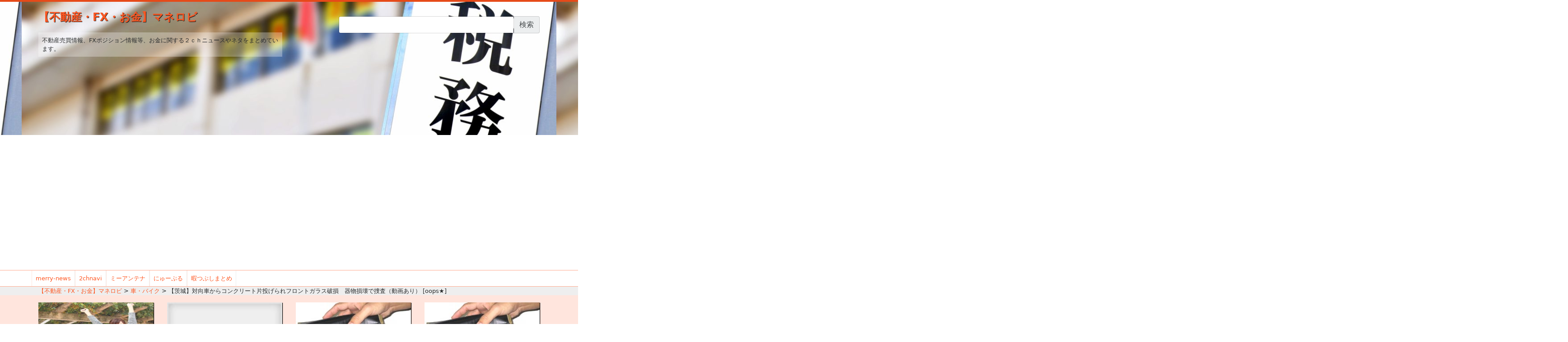

--- FILE ---
content_type: text/html; charset=utf-8
request_url: https://accounts.google.com/o/oauth2/postmessageRelay?parent=https%3A%2F%2Fmoney.omorovie.com&jsh=m%3B%2F_%2Fscs%2Fabc-static%2F_%2Fjs%2Fk%3Dgapi.lb.en.OE6tiwO4KJo.O%2Fd%3D1%2Frs%3DAHpOoo_Itz6IAL6GO-n8kgAepm47TBsg1Q%2Fm%3D__features__
body_size: 162
content:
<!DOCTYPE html><html><head><title></title><meta http-equiv="content-type" content="text/html; charset=utf-8"><meta http-equiv="X-UA-Compatible" content="IE=edge"><meta name="viewport" content="width=device-width, initial-scale=1, minimum-scale=1, maximum-scale=1, user-scalable=0"><script src='https://ssl.gstatic.com/accounts/o/2580342461-postmessagerelay.js' nonce="XZNsEvDBbPRhbs20HbCHXg"></script></head><body><script type="text/javascript" src="https://apis.google.com/js/rpc:shindig_random.js?onload=init" nonce="XZNsEvDBbPRhbs20HbCHXg"></script></body></html>

--- FILE ---
content_type: text/html; charset=utf-8
request_url: https://www.google.com/recaptcha/api2/aframe
body_size: 268
content:
<!DOCTYPE HTML><html><head><meta http-equiv="content-type" content="text/html; charset=UTF-8"></head><body><script nonce="RoOdeX00UJoFtbqSeZ4zFA">/** Anti-fraud and anti-abuse applications only. See google.com/recaptcha */ try{var clients={'sodar':'https://pagead2.googlesyndication.com/pagead/sodar?'};window.addEventListener("message",function(a){try{if(a.source===window.parent){var b=JSON.parse(a.data);var c=clients[b['id']];if(c){var d=document.createElement('img');d.src=c+b['params']+'&rc='+(localStorage.getItem("rc::a")?sessionStorage.getItem("rc::b"):"");window.document.body.appendChild(d);sessionStorage.setItem("rc::e",parseInt(sessionStorage.getItem("rc::e")||0)+1);localStorage.setItem("rc::h",'1768196675964');}}}catch(b){}});window.parent.postMessage("_grecaptcha_ready", "*");}catch(b){}</script></body></html>

--- FILE ---
content_type: application/javascript
request_url: https://money.omorovie.com/wp-content/plugins/wordpress-popular-posts/public/js/wpp-4.2.0.min.js?ver=4.2.2
body_size: 197
content:
var WordPressPopularPosts=function(){var d=function(){},f=function(b,e,a,d){var c=window.XMLHttpRequest?new XMLHttpRequest:new ActiveXObject("Microsoft.XMLHTTP");b=-1!=["GET","POST"].indexOf(b)?b:"GET";c.open(b,e+("GET"==b?"?"+a:""),!0);"POST"==b&&c.setRequestHeader("Content-type","application/x-www-form-urlencoded");c.setRequestHeader("X-Requested-With","XMLHttpRequest");c.onreadystatechange=function(){4===c.readyState&&200===c.status&&"function"===typeof d&&d.call(void 0,c.response)};c.send("POST"==
b?a:null)};return{get:function(b,e,a){a="function"===typeof a?a:d;f("GET",b,e,a)},post:function(b,e,a){a="function"===typeof a?a:d;f("POST",b,e,a)},ajax:f}}();
if("undefined"!==typeof wpp_params && wpp_params.ID > 0){var do_request=!0;if("1"==wpp_params.sampling_active){var num=Math.floor(Math.random()*wpp_params.sampling_rate)+1;do_request=1===num}do_request&&WordPressPopularPosts.post(wpp_params.ajax_url,"_wpnonce="+wpp_params.token+"&wpp_id="+wpp_params.ID+"&sampling="+wpp_params.sampling_active+"&sampling_rate="+wpp_params.sampling_rate,function(d){wpp_params.debug&&window.console&&window.console.log&&window.console.log(d)})};

--- FILE ---
content_type: application/javascript
request_url: https://money.omorovie.com/wp-content/themes/wordpress_roots_theme/dist/scripts/main.js
body_size: 18195
content:
if(function(t,e){"function"==typeof define&&define.amd?define(e):"object"==typeof exports?module.exports=e(require,exports,module):t.Tether=e()}(this,function(t,e,i){"use strict";function n(t,e){if(!(t instanceof e))throw new TypeError("Cannot call a class as a function")}function o(t){var e=t.getBoundingClientRect(),i={};for(var n in e)i[n]=e[n];if(t.ownerDocument!==document){var r=t.ownerDocument.defaultView.frameElement;if(r){var s=o(r);i.top+=s.top,i.bottom+=s.top,i.left+=s.left,i.right+=s.left}}return i}function r(t){var e=getComputedStyle(t)||{},i=e.position,n=[];if("fixed"===i)return[t];for(var o=t;(o=o.parentNode)&&o&&1===o.nodeType;){var r=void 0;try{r=getComputedStyle(o)}catch(t){}if(void 0===r||null===r)return n.push(o),n;var s=r,a=s.overflow,l=s.overflowX;/(auto|scroll)/.test(a+s.overflowY+l)&&("absolute"!==i||["relative","absolute","fixed"].indexOf(r.position)>=0)&&n.push(o)}return n.push(t.ownerDocument.body),t.ownerDocument!==document&&n.push(t.ownerDocument.defaultView),n}function s(){O&&document.body.removeChild(O),O=null}function a(t){var e=void 0;t===document?(e=document,t=document.documentElement):e=t.ownerDocument;var i=e.documentElement,n=o(t),r=w();return n.top-=r.top,n.left-=r.left,void 0===n.width&&(n.width=document.body.scrollWidth-n.left-n.right),void 0===n.height&&(n.height=document.body.scrollHeight-n.top-n.bottom),n.top=n.top-i.clientTop,n.left=n.left-i.clientLeft,n.right=e.body.clientWidth-n.width-n.left,n.bottom=e.body.clientHeight-n.height-n.top,n}function l(t){return t.offsetParent||document.documentElement}function h(){if(D)return D;var t=document.createElement("div");t.style.width="100%",t.style.height="200px";var e=document.createElement("div");c(e.style,{position:"absolute",top:0,left:0,pointerEvents:"none",visibility:"hidden",width:"200px",height:"150px",overflow:"hidden"}),e.appendChild(t),document.body.appendChild(e);var i=t.offsetWidth;e.style.overflow="scroll";var n=t.offsetWidth;i===n&&(n=e.clientWidth),document.body.removeChild(e);var o=i-n;return D={width:o,height:o}}function c(){var t=arguments.length<=0||void 0===arguments[0]?{}:arguments[0],e=[];return Array.prototype.push.apply(e,arguments),e.slice(1).forEach(function(e){if(e)for(var i in e)({}).hasOwnProperty.call(e,i)&&(t[i]=e[i])}),t}function f(t,e){if(void 0!==t.classList)e.split(" ").forEach(function(e){e.trim()&&t.classList.remove(e)});else{var i=new RegExp("(^| )"+e.split(" ").join("|")+"( |$)","gi"),n=p(t).replace(i," ");g(t,n)}}function d(t,e){if(void 0!==t.classList)e.split(" ").forEach(function(e){e.trim()&&t.classList.add(e)});else{f(t,e);var i=p(t)+" "+e;g(t,i)}}function u(t,e){if(void 0!==t.classList)return t.classList.contains(e);var i=p(t);return new RegExp("(^| )"+e+"( |$)","gi").test(i)}function p(t){return t.className instanceof t.ownerDocument.defaultView.SVGAnimatedString?t.className.baseVal:t.className}function g(t,e){t.setAttribute("class",e)}function m(t,e,i){i.forEach(function(i){-1===e.indexOf(i)&&u(t,i)&&f(t,i)}),e.forEach(function(e){u(t,e)||d(t,e)})}function n(t,e){if(!(t instanceof e))throw new TypeError("Cannot call a class as a function")}function _(t,e){if("function"!=typeof e&&null!==e)throw new TypeError("Super expression must either be null or a function, not "+typeof e);t.prototype=Object.create(e&&e.prototype,{constructor:{value:t,enumerable:!1,writable:!0,configurable:!0}}),e&&(Object.setPrototypeOf?Object.setPrototypeOf(t,e):t.__proto__=e)}function v(t,e){var i=arguments.length<=2||void 0===arguments[2]?1:arguments[2];return t+i>=e&&e>=t-i}function E(){return"undefined"!=typeof performance&&void 0!==performance.now?performance.now():+new Date}function y(){for(var t={top:0,left:0},e=arguments.length,i=Array(e),n=0;n<e;n++)i[n]=arguments[n];return i.forEach(function(e){var i=e.top,n=e.left;"string"==typeof i&&(i=parseFloat(i,10)),"string"==typeof n&&(n=parseFloat(n,10)),t.top+=i,t.left+=n}),t}function b(t,e){return"string"==typeof t.left&&-1!==t.left.indexOf("%")&&(t.left=parseFloat(t.left,10)/100*e.width),"string"==typeof t.top&&-1!==t.top.indexOf("%")&&(t.top=parseFloat(t.top,10)/100*e.height),t}function T(t,e){return"scrollParent"===e?e=t.scrollParents[0]:"window"===e&&(e=[pageXOffset,pageYOffset,innerWidth+pageXOffset,innerHeight+pageYOffset]),e===document&&(e=e.documentElement),void 0!==e.nodeType&&function(){var t=e,i=a(e),n=i,o=getComputedStyle(e);if(e=[n.left,n.top,i.width+n.left,i.height+n.top],t.ownerDocument!==document){var r=t.ownerDocument.defaultView;e[0]+=r.pageXOffset,e[1]+=r.pageYOffset,e[2]+=r.pageXOffset,e[3]+=r.pageYOffset}X.forEach(function(t,i){t=t[0].toUpperCase()+t.substr(1),"Top"===t||"Left"===t?e[i]+=parseFloat(o["border"+t+"Width"]):e[i]-=parseFloat(o["border"+t+"Width"])})}(),e}var C=function(){function t(t,e){for(var i=0;i<e.length;i++){var n=e[i];n.enumerable=n.enumerable||!1,n.configurable=!0,"value"in n&&(n.writable=!0),Object.defineProperty(t,n.key,n)}}return function(e,i,n){return i&&t(e.prototype,i),n&&t(e,n),e}}(),A=void 0;void 0===A&&(A={modules:[]});var O=null,I=function(){var t=0;return function(){return++t}}(),S={},w=function(){var t=O;t&&document.body.contains(t)||(t=document.createElement("div"),t.setAttribute("data-tether-id",I()),c(t.style,{top:0,left:0,position:"absolute"}),document.body.appendChild(t),O=t);var e=t.getAttribute("data-tether-id");return void 0===S[e]&&(S[e]=o(t),L(function(){delete S[e]})),S[e]},D=null,N=[],L=function(t){N.push(t)},P=function(){for(var t=void 0;t=N.pop();)t()},H=function(){function t(){n(this,t)}return C(t,[{key:"on",value:function(t,e,i){var n=!(arguments.length<=3||void 0===arguments[3])&&arguments[3];void 0===this.bindings&&(this.bindings={}),void 0===this.bindings[t]&&(this.bindings[t]=[]),this.bindings[t].push({handler:e,ctx:i,once:n})}},{key:"once",value:function(t,e,i){this.on(t,e,i,!0)}},{key:"off",value:function(t,e){if(void 0!==this.bindings&&void 0!==this.bindings[t])if(void 0===e)delete this.bindings[t];else for(var i=0;i<this.bindings[t].length;)this.bindings[t][i].handler===e?this.bindings[t].splice(i,1):++i}},{key:"trigger",value:function(t){if(void 0!==this.bindings&&this.bindings[t]){for(var e=0,i=arguments.length,n=Array(i>1?i-1:0),o=1;o<i;o++)n[o-1]=arguments[o];for(;e<this.bindings[t].length;){var r=this.bindings[t][e],s=r.handler,a=r.ctx,l=r.once,h=a;void 0===h&&(h=this),s.apply(h,n),l?this.bindings[t].splice(e,1):++e}}}}]),t}();A.Utils={getActualBoundingClientRect:o,getScrollParents:r,getBounds:a,getOffsetParent:l,extend:c,addClass:d,removeClass:f,hasClass:u,updateClasses:m,defer:L,flush:P,uniqueId:I,Evented:H,getScrollBarSize:h,removeUtilElements:s};var k=function(){function t(t,e){var i=[],n=!0,o=!1,r=void 0;try{for(var s,a=t[Symbol.iterator]();!(n=(s=a.next()).done)&&(i.push(s.value),!e||i.length!==e);n=!0);}catch(t){o=!0,r=t}finally{try{!n&&a.return&&a.return()}finally{if(o)throw r}}return i}return function(e,i){if(Array.isArray(e))return e;if(Symbol.iterator in Object(e))return t(e,i);throw new TypeError("Invalid attempt to destructure non-iterable instance")}}(),C=function(){function t(t,e){for(var i=0;i<e.length;i++){var n=e[i];n.enumerable=n.enumerable||!1,n.configurable=!0,"value"in n&&(n.writable=!0),Object.defineProperty(t,n.key,n)}}return function(e,i,n){return i&&t(e.prototype,i),n&&t(e,n),e}}(),W=function(t,e,i){for(var n=!0;n;){var o=t,r=e,s=i;n=!1,null===o&&(o=Function.prototype);var a=Object.getOwnPropertyDescriptor(o,r);if(void 0!==a){if("value"in a)return a.value;var l=a.get;if(void 0===l)return;return l.call(s)}var h=Object.getPrototypeOf(o);if(null===h)return;t=h,e=r,i=s,n=!0,a=h=void 0}};if(void 0===A)throw new Error("You must include the utils.js file before tether.js");var R=A.Utils,r=R.getScrollParents,a=R.getBounds,l=R.getOffsetParent,c=R.extend,d=R.addClass,f=R.removeClass,m=R.updateClasses,L=R.defer,P=R.flush,h=R.getScrollBarSize,s=R.removeUtilElements,x=function(){if("undefined"==typeof document)return"";for(var t=document.createElement("div"),e=["transform","WebkitTransform","OTransform","MozTransform","msTransform"],i=0;i<e.length;++i){var n=e[i];if(void 0!==t.style[n])return n}}(),M=[],V=function(){M.forEach(function(t){t.position(!1)}),P()};!function(){var t=null,e=null,i=null,n=function n(){if(void 0!==e&&e>16)return e=Math.min(e-16,250),void(i=setTimeout(n,250));void 0!==t&&E()-t<10||(null!=i&&(clearTimeout(i),i=null),t=E(),V(),e=E()-t)};"undefined"!=typeof window&&void 0!==window.addEventListener&&["resize","scroll","touchmove"].forEach(function(t){window.addEventListener(t,n)})}();var j={center:"center",left:"right",right:"left"},F={middle:"middle",top:"bottom",bottom:"top"},U={top:0,left:0,middle:"50%",center:"50%",bottom:"100%",right:"100%"},B=function(t,e){var i=t.left,n=t.top;return"auto"===i&&(i=j[e.left]),"auto"===n&&(n=F[e.top]),{left:i,top:n}},K=function(t){var e=t.left,i=t.top;return void 0!==U[t.left]&&(e=U[t.left]),void 0!==U[t.top]&&(i=U[t.top]),{left:e,top:i}},Q=function(t){var e=t.split(" "),i=k(e,2);return{top:i[0],left:i[1]}},G=Q,Y=function(t){function e(t){var i=this;n(this,e),W(Object.getPrototypeOf(e.prototype),"constructor",this).call(this),this.position=this.position.bind(this),M.push(this),this.history=[],this.setOptions(t,!1),A.modules.forEach(function(t){void 0!==t.initialize&&t.initialize.call(i)}),this.position()}return _(e,t),C(e,[{key:"getClass",value:function(){var t=arguments.length<=0||void 0===arguments[0]?"":arguments[0],e=this.options.classes;return void 0!==e&&e[t]?this.options.classes[t]:this.options.classPrefix?this.options.classPrefix+"-"+t:t}},{key:"setOptions",value:function(t){var e=this,i=arguments.length<=1||void 0===arguments[1]||arguments[1],n={offset:"0 0",targetOffset:"0 0",targetAttachment:"auto auto",classPrefix:"tether"};this.options=c(n,t);var o=this.options,s=o.element,a=o.target,l=o.targetModifier;if(this.element=s,this.target=a,this.targetModifier=l,"viewport"===this.target?(this.target=document.body,this.targetModifier="visible"):"scroll-handle"===this.target&&(this.target=document.body,this.targetModifier="scroll-handle"),["element","target"].forEach(function(t){if(void 0===e[t])throw new Error("Tether Error: Both element and target must be defined");void 0!==e[t].jquery?e[t]=e[t][0]:"string"==typeof e[t]&&(e[t]=document.querySelector(e[t]))}),d(this.element,this.getClass("element")),!1!==this.options.addTargetClasses&&d(this.target,this.getClass("target")),!this.options.attachment)throw new Error("Tether Error: You must provide an attachment");this.targetAttachment=G(this.options.targetAttachment),this.attachment=G(this.options.attachment),this.offset=Q(this.options.offset),this.targetOffset=Q(this.options.targetOffset),void 0!==this.scrollParents&&this.disable(),"scroll-handle"===this.targetModifier?this.scrollParents=[this.target]:this.scrollParents=r(this.target),!1!==this.options.enabled&&this.enable(i)}},{key:"getTargetBounds",value:function(){if(void 0===this.targetModifier)return a(this.target);if("visible"===this.targetModifier){if(this.target===document.body)return{top:pageYOffset,left:pageXOffset,height:innerHeight,width:innerWidth};var t=a(this.target),e={height:t.height,width:t.width,top:t.top,left:t.left};return e.height=Math.min(e.height,t.height-(pageYOffset-t.top)),e.height=Math.min(e.height,t.height-(t.top+t.height-(pageYOffset+innerHeight))),e.height=Math.min(innerHeight,e.height),e.height-=2,e.width=Math.min(e.width,t.width-(pageXOffset-t.left)),e.width=Math.min(e.width,t.width-(t.left+t.width-(pageXOffset+innerWidth))),e.width=Math.min(innerWidth,e.width),e.width-=2,e.top<pageYOffset&&(e.top=pageYOffset),e.left<pageXOffset&&(e.left=pageXOffset),e}if("scroll-handle"===this.targetModifier){var t=void 0,i=this.target;i===document.body?(i=document.documentElement,t={left:pageXOffset,top:pageYOffset,height:innerHeight,width:innerWidth}):t=a(i);var n=getComputedStyle(i),o=i.scrollWidth>i.clientWidth||[n.overflow,n.overflowX].indexOf("scroll")>=0||this.target!==document.body,r=0;o&&(r=15);var s=t.height-parseFloat(n.borderTopWidth)-parseFloat(n.borderBottomWidth)-r,e={width:15,height:.975*s*(s/i.scrollHeight),left:t.left+t.width-parseFloat(n.borderLeftWidth)-15},l=0;s<408&&this.target===document.body&&(l=-11e-5*Math.pow(s,2)-.00727*s+22.58),this.target!==document.body&&(e.height=Math.max(e.height,24));var h=this.target.scrollTop/(i.scrollHeight-s);return e.top=h*(s-e.height-l)+t.top+parseFloat(n.borderTopWidth),this.target===document.body&&(e.height=Math.max(e.height,24)),e}}},{key:"clearCache",value:function(){this._cache={}}},{key:"cache",value:function(t,e){return void 0===this._cache&&(this._cache={}),void 0===this._cache[t]&&(this._cache[t]=e.call(this)),this._cache[t]}},{key:"enable",value:function(){var t=this,e=arguments.length<=0||void 0===arguments[0]||arguments[0];!1!==this.options.addTargetClasses&&d(this.target,this.getClass("enabled")),d(this.element,this.getClass("enabled")),this.enabled=!0,this.scrollParents.forEach(function(e){e!==t.target.ownerDocument&&e.addEventListener("scroll",t.position)}),e&&this.position()}},{key:"disable",value:function(){var t=this;f(this.target,this.getClass("enabled")),f(this.element,this.getClass("enabled")),this.enabled=!1,void 0!==this.scrollParents&&this.scrollParents.forEach(function(e){e.removeEventListener("scroll",t.position)})}},{key:"destroy",value:function(){var t=this;this.disable(),M.forEach(function(e,i){e===t&&M.splice(i,1)}),0===M.length&&s()}},{key:"updateAttachClasses",value:function(t,e){var i=this;t=t||this.attachment,e=e||this.targetAttachment;var n=["left","top","bottom","right","middle","center"];void 0!==this._addAttachClasses&&this._addAttachClasses.length&&this._addAttachClasses.splice(0,this._addAttachClasses.length),void 0===this._addAttachClasses&&(this._addAttachClasses=[]);var o=this._addAttachClasses;t.top&&o.push(this.getClass("element-attached")+"-"+t.top),t.left&&o.push(this.getClass("element-attached")+"-"+t.left),e.top&&o.push(this.getClass("target-attached")+"-"+e.top),e.left&&o.push(this.getClass("target-attached")+"-"+e.left);var r=[];n.forEach(function(t){r.push(i.getClass("element-attached")+"-"+t),r.push(i.getClass("target-attached")+"-"+t)}),L(function(){void 0!==i._addAttachClasses&&(m(i.element,i._addAttachClasses,r),!1!==i.options.addTargetClasses&&m(i.target,i._addAttachClasses,r),delete i._addAttachClasses)})}},{key:"position",value:function(){var t=this,e=arguments.length<=0||void 0===arguments[0]||arguments[0];if(this.enabled){this.clearCache();var i=B(this.targetAttachment,this.attachment);this.updateAttachClasses(this.attachment,i);var n=this.cache("element-bounds",function(){return a(t.element)}),o=n.width,r=n.height;if(0===o&&0===r&&void 0!==this.lastSize){var s=this.lastSize;o=s.width,r=s.height}else this.lastSize={width:o,height:r};var c=this.cache("target-bounds",function(){return t.getTargetBounds()}),f=c,d=b(K(this.attachment),{width:o,height:r}),u=b(K(i),f),p=b(this.offset,{width:o,height:r}),g=b(this.targetOffset,f);d=y(d,p),u=y(u,g);for(var m=c.left+u.left-d.left,_=c.top+u.top-d.top,v=0;v<A.modules.length;++v){var E=A.modules[v],T=E.position.call(this,{left:m,top:_,targetAttachment:i,targetPos:c,elementPos:n,offset:d,targetOffset:u,manualOffset:p,manualTargetOffset:g,scrollbarSize:S,attachment:this.attachment});if(!1===T)return!1;void 0!==T&&"object"==typeof T&&(_=T.top,m=T.left)}var C={page:{top:_,left:m},viewport:{top:_-pageYOffset,bottom:pageYOffset-_-r+innerHeight,left:m-pageXOffset,right:pageXOffset-m-o+innerWidth}},O=this.target.ownerDocument,I=O.defaultView,S=void 0;return I.innerHeight>O.documentElement.clientHeight&&(S=this.cache("scrollbar-size",h),C.viewport.bottom-=S.height),I.innerWidth>O.documentElement.clientWidth&&(S=this.cache("scrollbar-size",h),C.viewport.right-=S.width),-1!==["","static"].indexOf(O.body.style.position)&&-1!==["","static"].indexOf(O.body.parentElement.style.position)||(C.page.bottom=O.body.scrollHeight-_-r,C.page.right=O.body.scrollWidth-m-o),void 0!==this.options.optimizations&&!1!==this.options.optimizations.moveElement&&void 0===this.targetModifier&&function(){var e=t.cache("target-offsetparent",function(){return l(t.target)}),i=t.cache("target-offsetparent-bounds",function(){return a(e)}),n=getComputedStyle(e),o=i,r={};if(["Top","Left","Bottom","Right"].forEach(function(t){r[t.toLowerCase()]=parseFloat(n["border"+t+"Width"])}),i.right=O.body.scrollWidth-i.left-o.width+r.right,i.bottom=O.body.scrollHeight-i.top-o.height+r.bottom,C.page.top>=i.top+r.top&&C.page.bottom>=i.bottom&&C.page.left>=i.left+r.left&&C.page.right>=i.right){var s=e.scrollTop,h=e.scrollLeft;C.offset={top:C.page.top-i.top+s-r.top,left:C.page.left-i.left+h-r.left}}}(),this.move(C),this.history.unshift(C),this.history.length>3&&this.history.pop(),e&&P(),!0}}},{key:"move",value:function(t){var e=this;if(void 0!==this.element.parentNode){var i={};for(var n in t){i[n]={};for(var o in t[n]){for(var r=!1,s=0;s<this.history.length;++s){var a=this.history[s];if(void 0!==a[n]&&!v(a[n][o],t[n][o])){r=!0;break}}r||(i[n][o]=!0)}}var h={top:"",left:"",right:"",bottom:""},f=function(t,i){if(!1!==(void 0!==e.options.optimizations?e.options.optimizations.gpu:null)){var n=void 0,o=void 0;t.top?(h.top=0,n=i.top):(h.bottom=0,n=-i.bottom),t.left?(h.left=0,o=i.left):(h.right=0,o=-i.right),window.matchMedia&&(window.matchMedia("only screen and (min-resolution: 1.3dppx)").matches||window.matchMedia("only screen and (-webkit-min-device-pixel-ratio: 1.3)").matches||(o=Math.round(o),n=Math.round(n))),h[x]="translateX("+o+"px) translateY("+n+"px)","msTransform"!==x&&(h[x]+=" translateZ(0)")}else t.top?h.top=i.top+"px":h.bottom=i.bottom+"px",t.left?h.left=i.left+"px":h.right=i.right+"px"},d=!1;if((i.page.top||i.page.bottom)&&(i.page.left||i.page.right)?(h.position="absolute",f(i.page,t.page)):(i.viewport.top||i.viewport.bottom)&&(i.viewport.left||i.viewport.right)?(h.position="fixed",f(i.viewport,t.viewport)):void 0!==i.offset&&i.offset.top&&i.offset.left?function(){h.position="absolute";var n=e.cache("target-offsetparent",function(){return l(e.target)});l(e.element)!==n&&L(function(){e.element.parentNode.removeChild(e.element),n.appendChild(e.element)}),f(i.offset,t.offset),d=!0}():(h.position="absolute",f({top:!0,left:!0},t.page)),!d)if(this.options.bodyElement)this.options.bodyElement.appendChild(this.element);else{for(var u=!0,p=this.element.parentNode;p&&1===p.nodeType&&"BODY"!==p.tagName;){if("static"!==getComputedStyle(p).position){u=!1;break}p=p.parentNode}u||(this.element.parentNode.removeChild(this.element),this.element.ownerDocument.body.appendChild(this.element))}var g={},m=!1;for(var o in h){var _=h[o];this.element.style[o]!==_&&(m=!0,g[o]=_)}m&&L(function(){c(e.element.style,g),e.trigger("repositioned")})}}}]),e}(H);Y.modules=[],A.position=V;var z=c(Y,A),k=function(){function t(t,e){var i=[],n=!0,o=!1,r=void 0;try{for(var s,a=t[Symbol.iterator]();!(n=(s=a.next()).done)&&(i.push(s.value),!e||i.length!==e);n=!0);}catch(t){o=!0,r=t}finally{try{!n&&a.return&&a.return()}finally{if(o)throw r}}return i}return function(e,i){if(Array.isArray(e))return e;if(Symbol.iterator in Object(e))return t(e,i);throw new TypeError("Invalid attempt to destructure non-iterable instance")}}(),R=A.Utils,a=R.getBounds,c=R.extend,m=R.updateClasses,L=R.defer,X=["left","top","right","bottom"];A.modules.push({position:function(t){var e=this,i=t.top,n=t.left,o=t.targetAttachment;if(!this.options.constraints)return!0;var r=this.cache("element-bounds",function(){return a(e.element)}),s=r.height,l=r.width;if(0===l&&0===s&&void 0!==this.lastSize){var h=this.lastSize;l=h.width,s=h.height}var f=this.cache("target-bounds",function(){return e.getTargetBounds()}),d=f.height,u=f.width,p=[this.getClass("pinned"),this.getClass("out-of-bounds")];this.options.constraints.forEach(function(t){var e=t.outOfBoundsClass,i=t.pinnedClass;e&&p.push(e),i&&p.push(i)}),p.forEach(function(t){["left","top","right","bottom"].forEach(function(e){p.push(t+"-"+e)})});var g=[],_=c({},o),v=c({},this.attachment);return this.options.constraints.forEach(function(t){var r=t.to,a=t.attachment,h=t.pin;void 0===a&&(a="");var c=void 0,f=void 0;if(a.indexOf(" ")>=0){var p=a.split(" "),m=k(p,2);f=m[0],c=m[1]}else c=f=a;var E=T(e,r);"target"!==f&&"both"!==f||(i<E[1]&&"top"===_.top&&(i+=d,_.top="bottom"),i+s>E[3]&&"bottom"===_.top&&(i-=d,_.top="top")),"together"===f&&("top"===_.top&&("bottom"===v.top&&i<E[1]?(i+=d,_.top="bottom",i+=s,v.top="top"):"top"===v.top&&i+s>E[3]&&i-(s-d)>=E[1]&&(i-=s-d,_.top="bottom",v.top="bottom")),"bottom"===_.top&&("top"===v.top&&i+s>E[3]?(i-=d,_.top="top",i-=s,v.top="bottom"):"bottom"===v.top&&i<E[1]&&i+(2*s-d)<=E[3]&&(i+=s-d,_.top="top",v.top="top")),"middle"===_.top&&(i+s>E[3]&&"top"===v.top?(i-=s,v.top="bottom"):i<E[1]&&"bottom"===v.top&&(i+=s,v.top="top"))),"target"!==c&&"both"!==c||(n<E[0]&&"left"===_.left&&(n+=u,_.left="right"),n+l>E[2]&&"right"===_.left&&(n-=u,_.left="left")),"together"===c&&(n<E[0]&&"left"===_.left?"right"===v.left?(n+=u,_.left="right",n+=l,v.left="left"):"left"===v.left&&(n+=u,_.left="right",n-=l,v.left="right"):n+l>E[2]&&"right"===_.left?"left"===v.left?(n-=u,_.left="left",n-=l,v.left="right"):"right"===v.left&&(n-=u,_.left="left",n+=l,v.left="left"):"center"===_.left&&(n+l>E[2]&&"left"===v.left?(n-=l,v.left="right"):n<E[0]&&"right"===v.left&&(n+=l,v.left="left"))),"element"!==f&&"both"!==f||(i<E[1]&&"bottom"===v.top&&(i+=s,v.top="top"),i+s>E[3]&&"top"===v.top&&(i-=s,v.top="bottom")),"element"!==c&&"both"!==c||(n<E[0]&&("right"===v.left?(n+=l,v.left="left"):"center"===v.left&&(n+=l/2,v.left="left")),n+l>E[2]&&("left"===v.left?(n-=l,v.left="right"):"center"===v.left&&(n-=l/2,v.left="right"))),"string"==typeof h?h=h.split(",").map(function(t){return t.trim()}):!0===h&&(h=["top","left","right","bottom"]),h=h||[];var y=[],b=[];i<E[1]&&(h.indexOf("top")>=0?(i=E[1],y.push("top")):b.push("top")),i+s>E[3]&&(h.indexOf("bottom")>=0?(i=E[3]-s,y.push("bottom")):b.push("bottom")),n<E[0]&&(h.indexOf("left")>=0?(n=E[0],y.push("left")):b.push("left")),n+l>E[2]&&(h.indexOf("right")>=0?(n=E[2]-l,y.push("right")):b.push("right")),y.length&&function(){var t=void 0;t=void 0!==e.options.pinnedClass?e.options.pinnedClass:e.getClass("pinned"),g.push(t),y.forEach(function(e){g.push(t+"-"+e)})}(),b.length&&function(){var t=void 0;t=void 0!==e.options.outOfBoundsClass?e.options.outOfBoundsClass:e.getClass("out-of-bounds"),g.push(t),b.forEach(function(e){g.push(t+"-"+e)})}(),(y.indexOf("left")>=0||y.indexOf("right")>=0)&&(v.left=_.left=!1),(y.indexOf("top")>=0||y.indexOf("bottom")>=0)&&(v.top=_.top=!1),_.top===o.top&&_.left===o.left&&v.top===e.attachment.top&&v.left===e.attachment.left||(e.updateAttachClasses(v,_),e.trigger("update",{attachment:v,targetAttachment:_}))}),L(function(){!1!==e.options.addTargetClasses&&m(e.target,g,p),m(e.element,g,p)}),{top:i,left:n}}});var R=A.Utils,a=R.getBounds,m=R.updateClasses,L=R.defer;A.modules.push({position:function(t){var e=this,i=t.top,n=t.left,o=this.cache("element-bounds",function(){return a(e.element)}),r=o.height,s=o.width,l=this.getTargetBounds(),h=i+r,c=n+s,f=[];i<=l.bottom&&h>=l.top&&["left","right"].forEach(function(t){var e=l[t];e!==n&&e!==c||f.push(t)}),n<=l.right&&c>=l.left&&["top","bottom"].forEach(function(t){var e=l[t];e!==i&&e!==h||f.push(t)});var d=[],u=[],p=["left","top","right","bottom"];return d.push(this.getClass("abutted")),p.forEach(function(t){d.push(e.getClass("abutted")+"-"+t)}),f.length&&u.push(this.getClass("abutted")),f.forEach(function(t){u.push(e.getClass("abutted")+"-"+t)}),L(function(){!1!==e.options.addTargetClasses&&m(e.target,u,d),m(e.element,u,d)}),!0}});var k=function(){function t(t,e){var i=[],n=!0,o=!1,r=void 0;try{for(var s,a=t[Symbol.iterator]();!(n=(s=a.next()).done)&&(i.push(s.value),!e||i.length!==e);n=!0);}catch(t){o=!0,r=t}finally{try{!n&&a.return&&a.return()}finally{if(o)throw r}}return i}return function(e,i){if(Array.isArray(e))return e;if(Symbol.iterator in Object(e))return t(e,i);throw new TypeError("Invalid attempt to destructure non-iterable instance")}}();return A.modules.push({position:function(t){var e=t.top,i=t.left;if(this.options.shift){var n=this.options.shift;"function"==typeof this.options.shift&&(n=this.options.shift.call(this,{top:e,left:i}));var o=void 0,r=void 0;if("string"==typeof n){n=n.split(" "),n[1]=n[1]||n[0];var s=n,a=k(s,2);o=a[0],r=a[1],o=parseFloat(o,10),r=parseFloat(r,10)}else o=n.top,r=n.left;return e+=o,i+=r,{top:e,left:i}}}}),z}),"undefined"==typeof jQuery)throw new Error("Bootstrap's JavaScript requires jQuery. jQuery must be included before Bootstrap's JavaScript.");+function(t){var e=t.fn.jquery.split(" ")[0].split(".");if(e[0]<2&&e[1]<9||1==e[0]&&9==e[1]&&e[2]<1||e[0]>=4)throw new Error("Bootstrap's JavaScript requires at least jQuery v1.9.1 but less than v4.0.0")}(jQuery),function(){function t(t,e){if(!t)throw new ReferenceError("this hasn't been initialised - super() hasn't been called");return!e||"object"!=typeof e&&"function"!=typeof e?t:e}function e(t,e){if("function"!=typeof e&&null!==e)throw new TypeError("Super expression must either be null or a function, not "+typeof e);t.prototype=Object.create(e&&e.prototype,{constructor:{value:t,enumerable:!1,writable:!0,configurable:!0}}),e&&(Object.setPrototypeOf?Object.setPrototypeOf(t,e):t.__proto__=e)}function i(t,e){if(!(t instanceof e))throw new TypeError("Cannot call a class as a function")}var n="function"==typeof Symbol&&"symbol"==typeof Symbol.iterator?function(t){return typeof t}:function(t){return t&&"function"==typeof Symbol&&t.constructor===Symbol&&t!==Symbol.prototype?"symbol":typeof t},o=function(){function t(t,e){for(var i=0;i<e.length;i++){var n=e[i];n.enumerable=n.enumerable||!1,n.configurable=!0,"value"in n&&(n.writable=!0),Object.defineProperty(t,n.key,n)}}return function(e,i,n){return i&&t(e.prototype,i),n&&t(e,n),e}}(),r=function(t){function e(t){return{}.toString.call(t).match(/\s([a-zA-Z]+)/)[1].toLowerCase()}function i(t){return(t[0]||t).nodeType}function n(){return{bindType:s.end,delegateType:s.end,handle:function(e){if(t(e.target).is(this))return e.handleObj.handler.apply(this,arguments)}}}function o(){if(window.QUnit)return!1;var t=document.createElement("bootstrap");for(var e in a)if(void 0!==t.style[e])return{end:a[e]};return!1}function r(e){var i=this,n=!1;return t(this).one(l.TRANSITION_END,function(){n=!0}),setTimeout(function(){n||l.triggerTransitionEnd(i)},e),this}var s=!1,a={WebkitTransition:"webkitTransitionEnd",MozTransition:"transitionend",OTransition:"oTransitionEnd otransitionend",transition:"transitionend"},l={TRANSITION_END:"bsTransitionEnd",getUID:function(t){do{t+=~~(1e6*Math.random())}while(document.getElementById(t));return t},getSelectorFromElement:function(t){var e=t.getAttribute("data-target");return e||(e=t.getAttribute("href")||"",e=/^#[a-z]/i.test(e)?e:null),e},reflow:function(t){return t.offsetHeight},triggerTransitionEnd:function(e){t(e).trigger(s.end)},supportsTransitionEnd:function(){return Boolean(s)},typeCheckConfig:function(t,n,o){for(var r in o)if(o.hasOwnProperty(r)){var s=o[r],a=n[r],l=a&&i(a)?"element":e(a);if(!new RegExp(s).test(l))throw new Error(t.toUpperCase()+': Option "'+r+'" provided type "'+l+'" but expected type "'+s+'".')}}};return function(){s=o(),t.fn.emulateTransitionEnd=r,l.supportsTransitionEnd()&&(t.event.special[l.TRANSITION_END]=n())}(),l}(jQuery),s=(function(t){var e="alert",n=t.fn[e],s={DISMISS:'[data-dismiss="alert"]'},a={CLOSE:"close.bs.alert",CLOSED:"closed.bs.alert",CLICK_DATA_API:"click.bs.alert.data-api"},l={ALERT:"alert",FADE:"fade",SHOW:"show"},h=function(){function e(t){i(this,e),this._element=t}return e.prototype.close=function(t){t=t||this._element;var e=this._getRootElement(t);this._triggerCloseEvent(e).isDefaultPrevented()||this._removeElement(e)},e.prototype.dispose=function(){t.removeData(this._element,"bs.alert"),this._element=null},e.prototype._getRootElement=function(e){var i=r.getSelectorFromElement(e),n=!1;return i&&(n=t(i)[0]),n||(n=t(e).closest("."+l.ALERT)[0]),n},e.prototype._triggerCloseEvent=function(e){var i=t.Event(a.CLOSE);return t(e).trigger(i),i},e.prototype._removeElement=function(e){var i=this;if(t(e).removeClass(l.SHOW),!r.supportsTransitionEnd()||!t(e).hasClass(l.FADE))return void this._destroyElement(e);t(e).one(r.TRANSITION_END,function(t){return i._destroyElement(e,t)}).emulateTransitionEnd(150)},e.prototype._destroyElement=function(e){t(e).detach().trigger(a.CLOSED).remove()},e._jQueryInterface=function(i){return this.each(function(){var n=t(this),o=n.data("bs.alert");o||(o=new e(this),n.data("bs.alert",o)),"close"===i&&o[i](this)})},e._handleDismiss=function(t){return function(e){e&&e.preventDefault(),t.close(this)}},o(e,null,[{key:"VERSION",get:function(){return"4.0.0-alpha.6"}}]),e}();t(document).on(a.CLICK_DATA_API,s.DISMISS,h._handleDismiss(new h)),t.fn[e]=h._jQueryInterface,t.fn[e].Constructor=h,t.fn[e].noConflict=function(){return t.fn[e]=n,h._jQueryInterface}}(jQuery),function(t){var e="button",n=t.fn[e],r={ACTIVE:"active",BUTTON:"btn",FOCUS:"focus"},s={DATA_TOGGLE_CARROT:'[data-toggle^="button"]',DATA_TOGGLE:'[data-toggle="buttons"]',INPUT:"input",ACTIVE:".active",BUTTON:".btn"},a={CLICK_DATA_API:"click.bs.button.data-api",FOCUS_BLUR_DATA_API:"focus.bs.button.data-api blur.bs.button.data-api"},l=function(){function e(t){i(this,e),this._element=t}return e.prototype.toggle=function(){var e=!0,i=t(this._element).closest(s.DATA_TOGGLE)[0];if(i){var n=t(this._element).find(s.INPUT)[0];if(n){if("radio"===n.type)if(n.checked&&t(this._element).hasClass(r.ACTIVE))e=!1;else{var o=t(i).find(s.ACTIVE)[0];o&&t(o).removeClass(r.ACTIVE)}e&&(n.checked=!t(this._element).hasClass(r.ACTIVE),t(n).trigger("change")),n.focus()}}this._element.setAttribute("aria-pressed",!t(this._element).hasClass(r.ACTIVE)),e&&t(this._element).toggleClass(r.ACTIVE)},e.prototype.dispose=function(){t.removeData(this._element,"bs.button"),this._element=null},e._jQueryInterface=function(i){return this.each(function(){var n=t(this).data("bs.button");n||(n=new e(this),t(this).data("bs.button",n)),"toggle"===i&&n[i]()})},o(e,null,[{key:"VERSION",get:function(){return"4.0.0-alpha.6"}}]),e}();t(document).on(a.CLICK_DATA_API,s.DATA_TOGGLE_CARROT,function(e){e.preventDefault();var i=e.target;t(i).hasClass(r.BUTTON)||(i=t(i).closest(s.BUTTON)),l._jQueryInterface.call(t(i),"toggle")}).on(a.FOCUS_BLUR_DATA_API,s.DATA_TOGGLE_CARROT,function(e){var i=t(e.target).closest(s.BUTTON)[0];t(i).toggleClass(r.FOCUS,/^focus(in)?$/.test(e.type))}),t.fn[e]=l._jQueryInterface,t.fn[e].Constructor=l,t.fn[e].noConflict=function(){return t.fn[e]=n,l._jQueryInterface}}(jQuery),function(t){var e="carousel",s="bs.carousel",a="."+s,l=t.fn[e],h={interval:5e3,keyboard:!0,slide:!1,pause:"hover",wrap:!0},c={interval:"(number|boolean)",keyboard:"boolean",slide:"(boolean|string)",pause:"(string|boolean)",wrap:"boolean"},f={NEXT:"next",PREV:"prev",LEFT:"left",RIGHT:"right"},d={SLIDE:"slide"+a,SLID:"slid"+a,KEYDOWN:"keydown"+a,MOUSEENTER:"mouseenter"+a,MOUSELEAVE:"mouseleave"+a,LOAD_DATA_API:"load.bs.carousel.data-api",CLICK_DATA_API:"click.bs.carousel.data-api"},u={CAROUSEL:"carousel",ACTIVE:"active",SLIDE:"slide",RIGHT:"carousel-item-right",LEFT:"carousel-item-left",NEXT:"carousel-item-next",PREV:"carousel-item-prev",ITEM:"carousel-item"},p={ACTIVE:".active",ACTIVE_ITEM:".active.carousel-item",ITEM:".carousel-item",NEXT_PREV:".carousel-item-next, .carousel-item-prev",INDICATORS:".carousel-indicators",DATA_SLIDE:"[data-slide], [data-slide-to]",DATA_RIDE:'[data-ride="carousel"]'},g=function(){function l(e,n){i(this,l),this._items=null,this._interval=null,this._activeElement=null,this._isPaused=!1,this._isSliding=!1,this._config=this._getConfig(n),this._element=t(e)[0],this._indicatorsElement=t(this._element).find(p.INDICATORS)[0],this._addEventListeners()}return l.prototype.next=function(){if(this._isSliding)throw new Error("Carousel is sliding");this._slide(f.NEXT)},l.prototype.nextWhenVisible=function(){document.hidden||this.next()},l.prototype.prev=function(){
if(this._isSliding)throw new Error("Carousel is sliding");this._slide(f.PREVIOUS)},l.prototype.pause=function(e){e||(this._isPaused=!0),t(this._element).find(p.NEXT_PREV)[0]&&r.supportsTransitionEnd()&&(r.triggerTransitionEnd(this._element),this.cycle(!0)),clearInterval(this._interval),this._interval=null},l.prototype.cycle=function(t){t||(this._isPaused=!1),this._interval&&(clearInterval(this._interval),this._interval=null),this._config.interval&&!this._isPaused&&(this._interval=setInterval((document.visibilityState?this.nextWhenVisible:this.next).bind(this),this._config.interval))},l.prototype.to=function(e){var i=this;this._activeElement=t(this._element).find(p.ACTIVE_ITEM)[0];var n=this._getItemIndex(this._activeElement);if(!(e>this._items.length-1||e<0)){if(this._isSliding)return void t(this._element).one(d.SLID,function(){return i.to(e)});if(n===e)return this.pause(),void this.cycle();var o=e>n?f.NEXT:f.PREVIOUS;this._slide(o,this._items[e])}},l.prototype.dispose=function(){t(this._element).off(a),t.removeData(this._element,s),this._items=null,this._config=null,this._element=null,this._interval=null,this._isPaused=null,this._isSliding=null,this._activeElement=null,this._indicatorsElement=null},l.prototype._getConfig=function(i){return i=t.extend({},h,i),r.typeCheckConfig(e,i,c),i},l.prototype._addEventListeners=function(){var e=this;this._config.keyboard&&t(this._element).on(d.KEYDOWN,function(t){return e._keydown(t)}),"hover"!==this._config.pause||"ontouchstart"in document.documentElement||t(this._element).on(d.MOUSEENTER,function(t){return e.pause(t)}).on(d.MOUSELEAVE,function(t){return e.cycle(t)})},l.prototype._keydown=function(t){if(!/input|textarea/i.test(t.target.tagName))switch(t.which){case 37:t.preventDefault(),this.prev();break;case 39:t.preventDefault(),this.next();break;default:return}},l.prototype._getItemIndex=function(e){return this._items=t.makeArray(t(e).parent().find(p.ITEM)),this._items.indexOf(e)},l.prototype._getItemByDirection=function(t,e){var i=t===f.NEXT,n=t===f.PREVIOUS,o=this._getItemIndex(e),r=this._items.length-1;if((n&&0===o||i&&o===r)&&!this._config.wrap)return e;var s=t===f.PREVIOUS?-1:1,a=(o+s)%this._items.length;return-1===a?this._items[this._items.length-1]:this._items[a]},l.prototype._triggerSlideEvent=function(e,i){var n=t.Event(d.SLIDE,{relatedTarget:e,direction:i});return t(this._element).trigger(n),n},l.prototype._setActiveIndicatorElement=function(e){if(this._indicatorsElement){t(this._indicatorsElement).find(p.ACTIVE).removeClass(u.ACTIVE);var i=this._indicatorsElement.children[this._getItemIndex(e)];i&&t(i).addClass(u.ACTIVE)}},l.prototype._slide=function(e,i){var n=this,o=t(this._element).find(p.ACTIVE_ITEM)[0],s=i||o&&this._getItemByDirection(e,o),a=Boolean(this._interval),l=void 0,h=void 0,c=void 0;if(e===f.NEXT?(l=u.LEFT,h=u.NEXT,c=f.LEFT):(l=u.RIGHT,h=u.PREV,c=f.RIGHT),s&&t(s).hasClass(u.ACTIVE))return void(this._isSliding=!1);if(!this._triggerSlideEvent(s,c).isDefaultPrevented()&&o&&s){this._isSliding=!0,a&&this.pause(),this._setActiveIndicatorElement(s);var g=t.Event(d.SLID,{relatedTarget:s,direction:c});r.supportsTransitionEnd()&&t(this._element).hasClass(u.SLIDE)?(t(s).addClass(h),r.reflow(s),t(o).addClass(l),t(s).addClass(l),t(o).one(r.TRANSITION_END,function(){t(s).removeClass(l+" "+h).addClass(u.ACTIVE),t(o).removeClass(u.ACTIVE+" "+h+" "+l),n._isSliding=!1,setTimeout(function(){return t(n._element).trigger(g)},0)}).emulateTransitionEnd(600)):(t(o).removeClass(u.ACTIVE),t(s).addClass(u.ACTIVE),this._isSliding=!1,t(this._element).trigger(g)),a&&this.cycle()}},l._jQueryInterface=function(e){return this.each(function(){var i=t(this).data(s),o=t.extend({},h,t(this).data());"object"===(void 0===e?"undefined":n(e))&&t.extend(o,e);var r="string"==typeof e?e:o.slide;if(i||(i=new l(this,o),t(this).data(s,i)),"number"==typeof e)i.to(e);else if("string"==typeof r){if(void 0===i[r])throw new Error('No method named "'+r+'"');i[r]()}else o.interval&&(i.pause(),i.cycle())})},l._dataApiClickHandler=function(e){var i=r.getSelectorFromElement(this);if(i){var n=t(i)[0];if(n&&t(n).hasClass(u.CAROUSEL)){var o=t.extend({},t(n).data(),t(this).data()),a=this.getAttribute("data-slide-to");a&&(o.interval=!1),l._jQueryInterface.call(t(n),o),a&&t(n).data(s).to(a),e.preventDefault()}}},o(l,null,[{key:"VERSION",get:function(){return"4.0.0-alpha.6"}},{key:"Default",get:function(){return h}}]),l}();t(document).on(d.CLICK_DATA_API,p.DATA_SLIDE,g._dataApiClickHandler),t(window).on(d.LOAD_DATA_API,function(){t(p.DATA_RIDE).each(function(){var e=t(this);g._jQueryInterface.call(e,e.data())})}),t.fn[e]=g._jQueryInterface,t.fn[e].Constructor=g,t.fn[e].noConflict=function(){return t.fn[e]=l,g._jQueryInterface}}(jQuery),function(t){var e="collapse",s="bs.collapse",a=t.fn[e],l={toggle:!0,parent:""},h={toggle:"boolean",parent:"string"},c={SHOW:"show.bs.collapse",SHOWN:"shown.bs.collapse",HIDE:"hide.bs.collapse",HIDDEN:"hidden.bs.collapse",CLICK_DATA_API:"click.bs.collapse.data-api"},f={SHOW:"show",COLLAPSE:"collapse",COLLAPSING:"collapsing",COLLAPSED:"collapsed"},d={WIDTH:"width",HEIGHT:"height"},u={ACTIVES:".card > .show, .card > .collapsing",DATA_TOGGLE:'[data-toggle="collapse"]'},p=function(){function a(e,n){i(this,a),this._isTransitioning=!1,this._element=e,this._config=this._getConfig(n),this._triggerArray=t.makeArray(t('[data-toggle="collapse"][href="#'+e.id+'"],[data-toggle="collapse"][data-target="#'+e.id+'"]')),this._parent=this._config.parent?this._getParent():null,this._config.parent||this._addAriaAndCollapsedClass(this._element,this._triggerArray),this._config.toggle&&this.toggle()}return a.prototype.toggle=function(){t(this._element).hasClass(f.SHOW)?this.hide():this.show()},a.prototype.show=function(){var e=this;if(this._isTransitioning)throw new Error("Collapse is transitioning");if(!t(this._element).hasClass(f.SHOW)){var i=void 0,n=void 0;if(this._parent&&(i=t.makeArray(t(this._parent).find(u.ACTIVES)),i.length||(i=null)),!(i&&(n=t(i).data(s))&&n._isTransitioning)){var o=t.Event(c.SHOW);if(t(this._element).trigger(o),!o.isDefaultPrevented()){i&&(a._jQueryInterface.call(t(i),"hide"),n||t(i).data(s,null));var l=this._getDimension();t(this._element).removeClass(f.COLLAPSE).addClass(f.COLLAPSING),this._element.style[l]=0,this._element.setAttribute("aria-expanded",!0),this._triggerArray.length&&t(this._triggerArray).removeClass(f.COLLAPSED).attr("aria-expanded",!0),this.setTransitioning(!0);var h=function(){t(e._element).removeClass(f.COLLAPSING).addClass(f.COLLAPSE).addClass(f.SHOW),e._element.style[l]="",e.setTransitioning(!1),t(e._element).trigger(c.SHOWN)};if(!r.supportsTransitionEnd())return void h();var d=l[0].toUpperCase()+l.slice(1),p="scroll"+d;t(this._element).one(r.TRANSITION_END,h).emulateTransitionEnd(600),this._element.style[l]=this._element[p]+"px"}}}},a.prototype.hide=function(){var e=this;if(this._isTransitioning)throw new Error("Collapse is transitioning");if(t(this._element).hasClass(f.SHOW)){var i=t.Event(c.HIDE);if(t(this._element).trigger(i),!i.isDefaultPrevented()){var n=this._getDimension(),o=n===d.WIDTH?"offsetWidth":"offsetHeight";this._element.style[n]=this._element[o]+"px",r.reflow(this._element),t(this._element).addClass(f.COLLAPSING).removeClass(f.COLLAPSE).removeClass(f.SHOW),this._element.setAttribute("aria-expanded",!1),this._triggerArray.length&&t(this._triggerArray).addClass(f.COLLAPSED).attr("aria-expanded",!1),this.setTransitioning(!0);var s=function(){e.setTransitioning(!1),t(e._element).removeClass(f.COLLAPSING).addClass(f.COLLAPSE).trigger(c.HIDDEN)};if(this._element.style[n]="",!r.supportsTransitionEnd())return void s();t(this._element).one(r.TRANSITION_END,s).emulateTransitionEnd(600)}}},a.prototype.setTransitioning=function(t){this._isTransitioning=t},a.prototype.dispose=function(){t.removeData(this._element,s),this._config=null,this._parent=null,this._element=null,this._triggerArray=null,this._isTransitioning=null},a.prototype._getConfig=function(i){return i=t.extend({},l,i),i.toggle=Boolean(i.toggle),r.typeCheckConfig(e,i,h),i},a.prototype._getDimension=function(){return t(this._element).hasClass(d.WIDTH)?d.WIDTH:d.HEIGHT},a.prototype._getParent=function(){var e=this,i=t(this._config.parent)[0],n='[data-toggle="collapse"][data-parent="'+this._config.parent+'"]';return t(i).find(n).each(function(t,i){e._addAriaAndCollapsedClass(a._getTargetFromElement(i),[i])}),i},a.prototype._addAriaAndCollapsedClass=function(e,i){if(e){var n=t(e).hasClass(f.SHOW);e.setAttribute("aria-expanded",n),i.length&&t(i).toggleClass(f.COLLAPSED,!n).attr("aria-expanded",n)}},a._getTargetFromElement=function(e){var i=r.getSelectorFromElement(e);return i?t(i)[0]:null},a._jQueryInterface=function(e){return this.each(function(){var i=t(this),o=i.data(s),r=t.extend({},l,i.data(),"object"===(void 0===e?"undefined":n(e))&&e);if(!o&&r.toggle&&/show|hide/.test(e)&&(r.toggle=!1),o||(o=new a(this,r),i.data(s,o)),"string"==typeof e){if(void 0===o[e])throw new Error('No method named "'+e+'"');o[e]()}})},o(a,null,[{key:"VERSION",get:function(){return"4.0.0-alpha.6"}},{key:"Default",get:function(){return l}}]),a}();t(document).on(c.CLICK_DATA_API,u.DATA_TOGGLE,function(e){e.preventDefault();var i=p._getTargetFromElement(this),n=t(i).data(s),o=n?"toggle":t(this).data();p._jQueryInterface.call(t(i),o)}),t.fn[e]=p._jQueryInterface,t.fn[e].Constructor=p,t.fn[e].noConflict=function(){return t.fn[e]=a,p._jQueryInterface}}(jQuery),function(t){var e="dropdown",n=".bs.dropdown",s=t.fn[e],a={HIDE:"hide"+n,HIDDEN:"hidden"+n,SHOW:"show"+n,SHOWN:"shown"+n,CLICK:"click"+n,CLICK_DATA_API:"click.bs.dropdown.data-api",FOCUSIN_DATA_API:"focusin.bs.dropdown.data-api",KEYDOWN_DATA_API:"keydown.bs.dropdown.data-api"},l={BACKDROP:"dropdown-backdrop",DISABLED:"disabled",SHOW:"show"},h={BACKDROP:".dropdown-backdrop",DATA_TOGGLE:'[data-toggle="dropdown"]',FORM_CHILD:".dropdown form",ROLE_MENU:'[role="menu"]',ROLE_LISTBOX:'[role="listbox"]',NAVBAR_NAV:".navbar-nav",VISIBLE_ITEMS:'[role="menu"] li:not(.disabled) a, [role="listbox"] li:not(.disabled) a'},c=function(){function e(t){i(this,e),this._element=t,this._addEventListeners()}return e.prototype.toggle=function(){if(this.disabled||t(this).hasClass(l.DISABLED))return!1;var i=e._getParentFromElement(this),n=t(i).hasClass(l.SHOW);if(e._clearMenus(),n)return!1;if("ontouchstart"in document.documentElement&&!t(i).closest(h.NAVBAR_NAV).length){var o=document.createElement("div");o.className=l.BACKDROP,t(o).insertBefore(this),t(o).on("click",e._clearMenus)}var r={relatedTarget:this},s=t.Event(a.SHOW,r);return t(i).trigger(s),!s.isDefaultPrevented()&&(this.focus(),this.setAttribute("aria-expanded",!0),t(i).toggleClass(l.SHOW),t(i).trigger(t.Event(a.SHOWN,r)),!1)},e.prototype.dispose=function(){t.removeData(this._element,"bs.dropdown"),t(this._element).off(n),this._element=null},e.prototype._addEventListeners=function(){t(this._element).on(a.CLICK,this.toggle)},e._jQueryInterface=function(i){return this.each(function(){var n=t(this).data("bs.dropdown");if(n||(n=new e(this),t(this).data("bs.dropdown",n)),"string"==typeof i){if(void 0===n[i])throw new Error('No method named "'+i+'"');n[i].call(this)}})},e._clearMenus=function(i){if(!i||3!==i.which){var n=t(h.BACKDROP)[0];n&&n.parentNode.removeChild(n);for(var o=t.makeArray(t(h.DATA_TOGGLE)),r=0;r<o.length;r++){var s=e._getParentFromElement(o[r]),c={relatedTarget:o[r]};if(t(s).hasClass(l.SHOW)&&!(i&&("click"===i.type&&/input|textarea/i.test(i.target.tagName)||"focusin"===i.type)&&t.contains(s,i.target))){var f=t.Event(a.HIDE,c);t(s).trigger(f),f.isDefaultPrevented()||(o[r].setAttribute("aria-expanded","false"),t(s).removeClass(l.SHOW).trigger(t.Event(a.HIDDEN,c)))}}}},e._getParentFromElement=function(e){var i=void 0,n=r.getSelectorFromElement(e);return n&&(i=t(n)[0]),i||e.parentNode},e._dataApiKeydownHandler=function(i){if(/(38|40|27|32)/.test(i.which)&&!/input|textarea/i.test(i.target.tagName)&&(i.preventDefault(),i.stopPropagation(),!this.disabled&&!t(this).hasClass(l.DISABLED))){var n=e._getParentFromElement(this),o=t(n).hasClass(l.SHOW);if(!o&&27!==i.which||o&&27===i.which){if(27===i.which){var r=t(n).find(h.DATA_TOGGLE)[0];t(r).trigger("focus")}return void t(this).trigger("click")}var s=t(n).find(h.VISIBLE_ITEMS).get();if(s.length){var a=s.indexOf(i.target);38===i.which&&a>0&&a--,40===i.which&&a<s.length-1&&a++,a<0&&(a=0),s[a].focus()}}},o(e,null,[{key:"VERSION",get:function(){return"4.0.0-alpha.6"}}]),e}();t(document).on(a.KEYDOWN_DATA_API,h.DATA_TOGGLE,c._dataApiKeydownHandler).on(a.KEYDOWN_DATA_API,h.ROLE_MENU,c._dataApiKeydownHandler).on(a.KEYDOWN_DATA_API,h.ROLE_LISTBOX,c._dataApiKeydownHandler).on(a.CLICK_DATA_API+" "+a.FOCUSIN_DATA_API,c._clearMenus).on(a.CLICK_DATA_API,h.DATA_TOGGLE,c.prototype.toggle).on(a.CLICK_DATA_API,h.FORM_CHILD,function(t){t.stopPropagation()}),t.fn[e]=c._jQueryInterface,t.fn[e].Constructor=c,t.fn[e].noConflict=function(){return t.fn[e]=s,c._jQueryInterface}}(jQuery),function(t){var e="modal",s=".bs.modal",a=t.fn[e],l={backdrop:!0,keyboard:!0,focus:!0,show:!0},h={backdrop:"(boolean|string)",keyboard:"boolean",focus:"boolean",show:"boolean"},c={HIDE:"hide.bs.modal",HIDDEN:"hidden.bs.modal",SHOW:"show.bs.modal",SHOWN:"shown.bs.modal",FOCUSIN:"focusin.bs.modal",RESIZE:"resize.bs.modal",CLICK_DISMISS:"click.dismiss.bs.modal",KEYDOWN_DISMISS:"keydown.dismiss.bs.modal",MOUSEUP_DISMISS:"mouseup.dismiss.bs.modal",MOUSEDOWN_DISMISS:"mousedown.dismiss.bs.modal",CLICK_DATA_API:"click.bs.modal.data-api"},f={SCROLLBAR_MEASURER:"modal-scrollbar-measure",BACKDROP:"modal-backdrop",OPEN:"modal-open",FADE:"fade",SHOW:"show"},d={DIALOG:".modal-dialog",DATA_TOGGLE:'[data-toggle="modal"]',DATA_DISMISS:'[data-dismiss="modal"]',FIXED_CONTENT:".fixed-top, .fixed-bottom, .is-fixed, .sticky-top"},u=function(){function a(e,n){i(this,a),this._config=this._getConfig(n),this._element=e,this._dialog=t(e).find(d.DIALOG)[0],this._backdrop=null,this._isShown=!1,this._isBodyOverflowing=!1,this._ignoreBackdropClick=!1,this._isTransitioning=!1,this._originalBodyPadding=0,this._scrollbarWidth=0}return a.prototype.toggle=function(t){return this._isShown?this.hide():this.show(t)},a.prototype.show=function(e){var i=this;if(this._isTransitioning)throw new Error("Modal is transitioning");r.supportsTransitionEnd()&&t(this._element).hasClass(f.FADE)&&(this._isTransitioning=!0);var n=t.Event(c.SHOW,{relatedTarget:e});t(this._element).trigger(n),this._isShown||n.isDefaultPrevented()||(this._isShown=!0,this._checkScrollbar(),this._setScrollbar(),t(document.body).addClass(f.OPEN),this._setEscapeEvent(),this._setResizeEvent(),t(this._element).on(c.CLICK_DISMISS,d.DATA_DISMISS,function(t){return i.hide(t)}),t(this._dialog).on(c.MOUSEDOWN_DISMISS,function(){t(i._element).one(c.MOUSEUP_DISMISS,function(e){t(e.target).is(i._element)&&(i._ignoreBackdropClick=!0)})}),this._showBackdrop(function(){return i._showElement(e)}))},a.prototype.hide=function(e){var i=this;if(e&&e.preventDefault(),this._isTransitioning)throw new Error("Modal is transitioning");var n=r.supportsTransitionEnd()&&t(this._element).hasClass(f.FADE);n&&(this._isTransitioning=!0);var o=t.Event(c.HIDE);t(this._element).trigger(o),this._isShown&&!o.isDefaultPrevented()&&(this._isShown=!1,this._setEscapeEvent(),this._setResizeEvent(),t(document).off(c.FOCUSIN),t(this._element).removeClass(f.SHOW),t(this._element).off(c.CLICK_DISMISS),t(this._dialog).off(c.MOUSEDOWN_DISMISS),n?t(this._element).one(r.TRANSITION_END,function(t){return i._hideModal(t)}).emulateTransitionEnd(300):this._hideModal())},a.prototype.dispose=function(){t.removeData(this._element,"bs.modal"),t(window,document,this._element,this._backdrop).off(s),this._config=null,this._element=null,this._dialog=null,this._backdrop=null,this._isShown=null,this._isBodyOverflowing=null,this._ignoreBackdropClick=null,this._originalBodyPadding=null,this._scrollbarWidth=null},a.prototype._getConfig=function(i){return i=t.extend({},l,i),r.typeCheckConfig(e,i,h),i},a.prototype._showElement=function(e){var i=this,n=r.supportsTransitionEnd()&&t(this._element).hasClass(f.FADE);this._element.parentNode&&this._element.parentNode.nodeType===Node.ELEMENT_NODE||document.body.appendChild(this._element),this._element.style.display="block",this._element.removeAttribute("aria-hidden"),this._element.scrollTop=0,n&&r.reflow(this._element),t(this._element).addClass(f.SHOW),this._config.focus&&this._enforceFocus();var o=t.Event(c.SHOWN,{relatedTarget:e}),s=function(){i._config.focus&&i._element.focus(),i._isTransitioning=!1,t(i._element).trigger(o)};n?t(this._dialog).one(r.TRANSITION_END,s).emulateTransitionEnd(300):s()},a.prototype._enforceFocus=function(){var e=this;t(document).off(c.FOCUSIN).on(c.FOCUSIN,function(i){document===i.target||e._element===i.target||t(e._element).has(i.target).length||e._element.focus()})},a.prototype._setEscapeEvent=function(){var e=this;this._isShown&&this._config.keyboard?t(this._element).on(c.KEYDOWN_DISMISS,function(t){27===t.which&&e.hide()}):this._isShown||t(this._element).off(c.KEYDOWN_DISMISS)},a.prototype._setResizeEvent=function(){var e=this;this._isShown?t(window).on(c.RESIZE,function(t){return e._handleUpdate(t)}):t(window).off(c.RESIZE)},a.prototype._hideModal=function(){var e=this;this._element.style.display="none",this._element.setAttribute("aria-hidden","true"),this._isTransitioning=!1,this._showBackdrop(function(){t(document.body).removeClass(f.OPEN),e._resetAdjustments(),e._resetScrollbar(),t(e._element).trigger(c.HIDDEN)})},a.prototype._removeBackdrop=function(){this._backdrop&&(t(this._backdrop).remove(),this._backdrop=null)},a.prototype._showBackdrop=function(e){var i=this,n=t(this._element).hasClass(f.FADE)?f.FADE:"";if(this._isShown&&this._config.backdrop){var o=r.supportsTransitionEnd()&&n;if(this._backdrop=document.createElement("div"),this._backdrop.className=f.BACKDROP,n&&t(this._backdrop).addClass(n),t(this._backdrop).appendTo(document.body),t(this._element).on(c.CLICK_DISMISS,function(t){if(i._ignoreBackdropClick)return void(i._ignoreBackdropClick=!1);t.target===t.currentTarget&&("static"===i._config.backdrop?i._element.focus():i.hide())}),o&&r.reflow(this._backdrop),t(this._backdrop).addClass(f.SHOW),!e)return;if(!o)return void e();t(this._backdrop).one(r.TRANSITION_END,e).emulateTransitionEnd(150)}else if(!this._isShown&&this._backdrop){t(this._backdrop).removeClass(f.SHOW);var s=function(){i._removeBackdrop(),e&&e()};r.supportsTransitionEnd()&&t(this._element).hasClass(f.FADE)?t(this._backdrop).one(r.TRANSITION_END,s).emulateTransitionEnd(150):s()}else e&&e()},a.prototype._handleUpdate=function(){this._adjustDialog()},a.prototype._adjustDialog=function(){var t=this._element.scrollHeight>document.documentElement.clientHeight;!this._isBodyOverflowing&&t&&(this._element.style.paddingLeft=this._scrollbarWidth+"px"),this._isBodyOverflowing&&!t&&(this._element.style.paddingRight=this._scrollbarWidth+"px")},a.prototype._resetAdjustments=function(){this._element.style.paddingLeft="",this._element.style.paddingRight=""},a.prototype._checkScrollbar=function(){this._isBodyOverflowing=document.body.clientWidth<window.innerWidth,this._scrollbarWidth=this._getScrollbarWidth()},a.prototype._setScrollbar=function(){var e=parseInt(t(d.FIXED_CONTENT).css("padding-right")||0,10);this._originalBodyPadding=document.body.style.paddingRight||"",this._isBodyOverflowing&&(document.body.style.paddingRight=e+this._scrollbarWidth+"px")},a.prototype._resetScrollbar=function(){document.body.style.paddingRight=this._originalBodyPadding},a.prototype._getScrollbarWidth=function(){var t=document.createElement("div");t.className=f.SCROLLBAR_MEASURER,document.body.appendChild(t);var e=t.offsetWidth-t.clientWidth;return document.body.removeChild(t),e},a._jQueryInterface=function(e,i){return this.each(function(){var o=t(this).data("bs.modal"),r=t.extend({},a.Default,t(this).data(),"object"===(void 0===e?"undefined":n(e))&&e);if(o||(o=new a(this,r),t(this).data("bs.modal",o)),"string"==typeof e){if(void 0===o[e])throw new Error('No method named "'+e+'"');o[e](i)}else r.show&&o.show(i)})},o(a,null,[{key:"VERSION",get:function(){return"4.0.0-alpha.6"}},{key:"Default",get:function(){return l}}]),a}();t(document).on(c.CLICK_DATA_API,d.DATA_TOGGLE,function(e){var i=this,n=void 0,o=r.getSelectorFromElement(this);o&&(n=t(o)[0]);var s=t(n).data("bs.modal")?"toggle":t.extend({},t(n).data(),t(this).data());"A"!==this.tagName&&"AREA"!==this.tagName||e.preventDefault();var a=t(n).one(c.SHOW,function(e){e.isDefaultPrevented()||a.one(c.HIDDEN,function(){t(i).is(":visible")&&i.focus()})});u._jQueryInterface.call(t(n),s,this)}),t.fn[e]=u._jQueryInterface,t.fn[e].Constructor=u,t.fn[e].noConflict=function(){return t.fn[e]=a,u._jQueryInterface}}(jQuery),function(t){var e="scrollspy",s=t.fn[e],a={offset:10,method:"auto",target:""},l={offset:"number",method:"string",target:"(string|element)"},h={ACTIVATE:"activate.bs.scrollspy",SCROLL:"scroll.bs.scrollspy",LOAD_DATA_API:"load.bs.scrollspy.data-api"},c={DROPDOWN_ITEM:"dropdown-item",DROPDOWN_MENU:"dropdown-menu",NAV_LINK:"nav-link",NAV:"nav",ACTIVE:"active"},f={DATA_SPY:'[data-spy="scroll"]',ACTIVE:".active",LIST_ITEM:".list-item",LI:"li",LI_DROPDOWN:"li.dropdown",NAV_LINKS:".nav-link",DROPDOWN:".dropdown",DROPDOWN_ITEMS:".dropdown-item",DROPDOWN_TOGGLE:".dropdown-toggle"},d={OFFSET:"offset",POSITION:"position"},u=function(){function s(e,n){var o=this;i(this,s),this._element=e,this._scrollElement="BODY"===e.tagName?window:e,this._config=this._getConfig(n),this._selector=this._config.target+" "+f.NAV_LINKS+","+this._config.target+" "+f.DROPDOWN_ITEMS,this._offsets=[],this._targets=[],this._activeTarget=null,this._scrollHeight=0,t(this._scrollElement).on(h.SCROLL,function(t){return o._process(t)}),this.refresh(),this._process()}return s.prototype.refresh=function(){var e=this,i=this._scrollElement!==this._scrollElement.window?d.POSITION:d.OFFSET,n="auto"===this._config.method?i:this._config.method,o=n===d.POSITION?this._getScrollTop():0;this._offsets=[],this._targets=[],this._scrollHeight=this._getScrollHeight(),t.makeArray(t(this._selector)).map(function(e){var i=void 0,s=r.getSelectorFromElement(e);return s&&(i=t(s)[0]),i&&(i.offsetWidth||i.offsetHeight)?[t(i)[n]().top+o,s]:null}).filter(function(t){return t}).sort(function(t,e){return t[0]-e[0]}).forEach(function(t){e._offsets.push(t[0]),e._targets.push(t[1])})},s.prototype.dispose=function(){t.removeData(this._element,"bs.scrollspy"),t(this._scrollElement).off(".bs.scrollspy"),this._element=null,this._scrollElement=null,this._config=null,this._selector=null,this._offsets=null,this._targets=null,this._activeTarget=null,this._scrollHeight=null},s.prototype._getConfig=function(i){if(i=t.extend({},a,i),"string"!=typeof i.target){var n=t(i.target).attr("id");n||(n=r.getUID(e),t(i.target).attr("id",n)),i.target="#"+n}return r.typeCheckConfig(e,i,l),i},s.prototype._getScrollTop=function(){return this._scrollElement===window?this._scrollElement.pageYOffset:this._scrollElement.scrollTop},s.prototype._getScrollHeight=function(){return this._scrollElement.scrollHeight||Math.max(document.body.scrollHeight,document.documentElement.scrollHeight)},s.prototype._getOffsetHeight=function(){return this._scrollElement===window?window.innerHeight:this._scrollElement.offsetHeight},s.prototype._process=function(){var t=this._getScrollTop()+this._config.offset,e=this._getScrollHeight(),i=this._config.offset+e-this._getOffsetHeight();if(this._scrollHeight!==e&&this.refresh(),t>=i){var n=this._targets[this._targets.length-1];return void(this._activeTarget!==n&&this._activate(n))}if(this._activeTarget&&t<this._offsets[0]&&this._offsets[0]>0)return this._activeTarget=null,void this._clear();for(var o=this._offsets.length;o--;){this._activeTarget!==this._targets[o]&&t>=this._offsets[o]&&(void 0===this._offsets[o+1]||t<this._offsets[o+1])&&this._activate(this._targets[o])}},s.prototype._activate=function(e){this._activeTarget=e,this._clear();var i=this._selector.split(",");i=i.map(function(t){return t+'[data-target="'+e+'"],'+t+'[href="'+e+'"]'});var n=t(i.join(","));n.hasClass(c.DROPDOWN_ITEM)?(n.closest(f.DROPDOWN).find(f.DROPDOWN_TOGGLE).addClass(c.ACTIVE),n.addClass(c.ACTIVE)):n.parents(f.LI).find("> "+f.NAV_LINKS).addClass(c.ACTIVE),t(this._scrollElement).trigger(h.ACTIVATE,{relatedTarget:e})},s.prototype._clear=function(){t(this._selector).filter(f.ACTIVE).removeClass(c.ACTIVE)},s._jQueryInterface=function(e){return this.each(function(){var i=t(this).data("bs.scrollspy"),o="object"===(void 0===e?"undefined":n(e))&&e;if(i||(i=new s(this,o),t(this).data("bs.scrollspy",i)),"string"==typeof e){if(void 0===i[e])throw new Error('No method named "'+e+'"');i[e]()}})},o(s,null,[{key:"VERSION",get:function(){return"4.0.0-alpha.6"}},{key:"Default",get:function(){return a}}]),s}();t(window).on(h.LOAD_DATA_API,function(){for(var e=t.makeArray(t(f.DATA_SPY)),i=e.length;i--;){var n=t(e[i]);u._jQueryInterface.call(n,n.data())}}),t.fn[e]=u._jQueryInterface,t.fn[e].Constructor=u,t.fn[e].noConflict=function(){return t.fn[e]=s,u._jQueryInterface}}(jQuery),function(t){var e=t.fn.tab,n={HIDE:"hide.bs.tab",HIDDEN:"hidden.bs.tab",SHOW:"show.bs.tab",SHOWN:"shown.bs.tab",CLICK_DATA_API:"click.bs.tab.data-api"},s={DROPDOWN_MENU:"dropdown-menu",ACTIVE:"active",DISABLED:"disabled",FADE:"fade",SHOW:"show"},a={A:"a",LI:"li",DROPDOWN:".dropdown",LIST:"ul:not(.dropdown-menu), ol:not(.dropdown-menu), nav:not(.dropdown-menu)",FADE_CHILD:"> .nav-item .fade, > .fade",ACTIVE:".active",ACTIVE_CHILD:"> .nav-item > .active, > .active",DATA_TOGGLE:'[data-toggle="tab"], [data-toggle="pill"]',DROPDOWN_TOGGLE:".dropdown-toggle",DROPDOWN_ACTIVE_CHILD:"> .dropdown-menu .active"},l=function(){function e(t){i(this,e),this._element=t}return e.prototype.show=function(){var e=this;if(!(this._element.parentNode&&this._element.parentNode.nodeType===Node.ELEMENT_NODE&&t(this._element).hasClass(s.ACTIVE)||t(this._element).hasClass(s.DISABLED))){var i=void 0,o=void 0,l=t(this._element).closest(a.LIST)[0],h=r.getSelectorFromElement(this._element);l&&(o=t.makeArray(t(l).find(a.ACTIVE)),o=o[o.length-1]);var c=t.Event(n.HIDE,{relatedTarget:this._element}),f=t.Event(n.SHOW,{relatedTarget:o});if(o&&t(o).trigger(c),t(this._element).trigger(f),!f.isDefaultPrevented()&&!c.isDefaultPrevented()){h&&(i=t(h)[0]),this._activate(this._element,l);var d=function(){var i=t.Event(n.HIDDEN,{relatedTarget:e._element}),r=t.Event(n.SHOWN,{relatedTarget:o});t(o).trigger(i),t(e._element).trigger(r)};i?this._activate(i,i.parentNode,d):d()}}},e.prototype.dispose=function(){t.removeClass(this._element,"bs.tab"),this._element=null},e.prototype._activate=function(e,i,n){var o=this,l=t(i).find(a.ACTIVE_CHILD)[0],h=n&&r.supportsTransitionEnd()&&(l&&t(l).hasClass(s.FADE)||Boolean(t(i).find(a.FADE_CHILD)[0])),c=function(){return o._transitionComplete(e,l,h,n)};l&&h?t(l).one(r.TRANSITION_END,c).emulateTransitionEnd(150):c(),l&&t(l).removeClass(s.SHOW)},e.prototype._transitionComplete=function(e,i,n,o){if(i){t(i).removeClass(s.ACTIVE);var l=t(i.parentNode).find(a.DROPDOWN_ACTIVE_CHILD)[0];l&&t(l).removeClass(s.ACTIVE),i.setAttribute("aria-expanded",!1)}if(t(e).addClass(s.ACTIVE),e.setAttribute("aria-expanded",!0),n?(r.reflow(e),t(e).addClass(s.SHOW)):t(e).removeClass(s.FADE),e.parentNode&&t(e.parentNode).hasClass(s.DROPDOWN_MENU)){var h=t(e).closest(a.DROPDOWN)[0];h&&t(h).find(a.DROPDOWN_TOGGLE).addClass(s.ACTIVE),e.setAttribute("aria-expanded",!0)}o&&o()},e._jQueryInterface=function(i){return this.each(function(){var n=t(this),o=n.data("bs.tab");if(o||(o=new e(this),n.data("bs.tab",o)),"string"==typeof i){if(void 0===o[i])throw new Error('No method named "'+i+'"');o[i]()}})},o(e,null,[{key:"VERSION",get:function(){return"4.0.0-alpha.6"}}]),e}();t(document).on(n.CLICK_DATA_API,a.DATA_TOGGLE,function(e){e.preventDefault(),l._jQueryInterface.call(t(this),"show")}),t.fn.tab=l._jQueryInterface,t.fn.tab.Constructor=l,t.fn.tab.noConflict=function(){return t.fn.tab=e,l._jQueryInterface}}(jQuery),function(t){if("undefined"==typeof Tether)throw new Error("Bootstrap tooltips require Tether (http://tether.io/)");var e="tooltip",s=".bs.tooltip",a=t.fn[e],l={animation:!0,template:'<div class="tooltip" role="tooltip"><div class="tooltip-inner"></div></div>',trigger:"hover focus",title:"",delay:0,html:!1,selector:!1,placement:"top",offset:"0 0",constraints:[],container:!1},h={animation:"boolean",template:"string",title:"(string|element|function)",trigger:"string",delay:"(number|object)",html:"boolean",selector:"(string|boolean)",placement:"(string|function)",offset:"string",constraints:"array",container:"(string|element|boolean)"},c={TOP:"bottom center",RIGHT:"middle left",BOTTOM:"top center",LEFT:"middle right"},f={SHOW:"show",OUT:"out"},d={HIDE:"hide"+s,HIDDEN:"hidden"+s,SHOW:"show"+s,SHOWN:"shown"+s,INSERTED:"inserted"+s,CLICK:"click"+s,FOCUSIN:"focusin"+s,FOCUSOUT:"focusout"+s,MOUSEENTER:"mouseenter"+s,MOUSELEAVE:"mouseleave"+s},u={FADE:"fade",SHOW:"show"},p={TOOLTIP:".tooltip",TOOLTIP_INNER:".tooltip-inner"},g={element:!1,enabled:!1},m={HOVER:"hover",FOCUS:"focus",CLICK:"click",MANUAL:"manual"},_=function(){function a(t,e){i(this,a),this._isEnabled=!0,this._timeout=0,this._hoverState="",this._activeTrigger={},this._isTransitioning=!1,this._tether=null,this.element=t,this.config=this._getConfig(e),this.tip=null,this._setListeners()}return a.prototype.enable=function(){this._isEnabled=!0},a.prototype.disable=function(){this._isEnabled=!1},a.prototype.toggleEnabled=function(){this._isEnabled=!this._isEnabled},a.prototype.toggle=function(e){if(e){var i=this.constructor.DATA_KEY,n=t(e.currentTarget).data(i);n||(n=new this.constructor(e.currentTarget,this._getDelegateConfig()),t(e.currentTarget).data(i,n)),n._activeTrigger.click=!n._activeTrigger.click,n._isWithActiveTrigger()?n._enter(null,n):n._leave(null,n)}else{if(t(this.getTipElement()).hasClass(u.SHOW))return void this._leave(null,this);this._enter(null,this)}},a.prototype.dispose=function(){clearTimeout(this._timeout),this.cleanupTether(),t.removeData(this.element,this.constructor.DATA_KEY),t(this.element).off(this.constructor.EVENT_KEY),t(this.element).closest(".modal").off("hide.bs.modal"),this.tip&&t(this.tip).remove(),this._isEnabled=null,this._timeout=null,this._hoverState=null,this._activeTrigger=null,this._tether=null,this.element=null,this.config=null,this.tip=null},a.prototype.show=function(){var e=this;if("none"===t(this.element).css("display"))throw new Error("Please use show on visible elements");var i=t.Event(this.constructor.Event.SHOW);if(this.isWithContent()&&this._isEnabled){if(this._isTransitioning)throw new Error("Tooltip is transitioning");t(this.element).trigger(i);var n=t.contains(this.element.ownerDocument.documentElement,this.element);if(i.isDefaultPrevented()||!n)return;var o=this.getTipElement(),s=r.getUID(this.constructor.NAME);o.setAttribute("id",s),this.element.setAttribute("aria-describedby",s),this.setContent(),this.config.animation&&t(o).addClass(u.FADE);var l="function"==typeof this.config.placement?this.config.placement.call(this,o,this.element):this.config.placement,h=this._getAttachment(l),c=!1===this.config.container?document.body:t(this.config.container);t(o).data(this.constructor.DATA_KEY,this).appendTo(c),t(this.element).trigger(this.constructor.Event.INSERTED),this._tether=new Tether({attachment:h,element:o,target:this.element,classes:g,classPrefix:"bs-tether",offset:this.config.offset,constraints:this.config.constraints,addTargetClasses:!1}),r.reflow(o),this._tether.position(),t(o).addClass(u.SHOW);var d=function(){var i=e._hoverState;e._hoverState=null,e._isTransitioning=!1,t(e.element).trigger(e.constructor.Event.SHOWN),i===f.OUT&&e._leave(null,e)};if(r.supportsTransitionEnd()&&t(this.tip).hasClass(u.FADE))return this._isTransitioning=!0,void t(this.tip).one(r.TRANSITION_END,d).emulateTransitionEnd(a._TRANSITION_DURATION);d()}},a.prototype.hide=function(e){var i=this,n=this.getTipElement(),o=t.Event(this.constructor.Event.HIDE)
;if(this._isTransitioning)throw new Error("Tooltip is transitioning");var s=function(){i._hoverState!==f.SHOW&&n.parentNode&&n.parentNode.removeChild(n),i.element.removeAttribute("aria-describedby"),t(i.element).trigger(i.constructor.Event.HIDDEN),i._isTransitioning=!1,i.cleanupTether(),e&&e()};t(this.element).trigger(o),o.isDefaultPrevented()||(t(n).removeClass(u.SHOW),this._activeTrigger[m.CLICK]=!1,this._activeTrigger[m.FOCUS]=!1,this._activeTrigger[m.HOVER]=!1,r.supportsTransitionEnd()&&t(this.tip).hasClass(u.FADE)?(this._isTransitioning=!0,t(n).one(r.TRANSITION_END,s).emulateTransitionEnd(150)):s(),this._hoverState="")},a.prototype.isWithContent=function(){return Boolean(this.getTitle())},a.prototype.getTipElement=function(){return this.tip=this.tip||t(this.config.template)[0]},a.prototype.setContent=function(){var e=t(this.getTipElement());this.setElementContent(e.find(p.TOOLTIP_INNER),this.getTitle()),e.removeClass(u.FADE+" "+u.SHOW),this.cleanupTether()},a.prototype.setElementContent=function(e,i){var o=this.config.html;"object"===(void 0===i?"undefined":n(i))&&(i.nodeType||i.jquery)?o?t(i).parent().is(e)||e.empty().append(i):e.text(t(i).text()):e[o?"html":"text"](i)},a.prototype.getTitle=function(){var t=this.element.getAttribute("data-original-title");return t||(t="function"==typeof this.config.title?this.config.title.call(this.element):this.config.title),t},a.prototype.cleanupTether=function(){this._tether&&this._tether.destroy()},a.prototype._getAttachment=function(t){return c[t.toUpperCase()]},a.prototype._setListeners=function(){var e=this;this.config.trigger.split(" ").forEach(function(i){if("click"===i)t(e.element).on(e.constructor.Event.CLICK,e.config.selector,function(t){return e.toggle(t)});else if(i!==m.MANUAL){var n=i===m.HOVER?e.constructor.Event.MOUSEENTER:e.constructor.Event.FOCUSIN,o=i===m.HOVER?e.constructor.Event.MOUSELEAVE:e.constructor.Event.FOCUSOUT;t(e.element).on(n,e.config.selector,function(t){return e._enter(t)}).on(o,e.config.selector,function(t){return e._leave(t)})}t(e.element).closest(".modal").on("hide.bs.modal",function(){return e.hide()})}),this.config.selector?this.config=t.extend({},this.config,{trigger:"manual",selector:""}):this._fixTitle()},a.prototype._fixTitle=function(){var t=n(this.element.getAttribute("data-original-title"));(this.element.getAttribute("title")||"string"!==t)&&(this.element.setAttribute("data-original-title",this.element.getAttribute("title")||""),this.element.setAttribute("title",""))},a.prototype._enter=function(e,i){var n=this.constructor.DATA_KEY;return i=i||t(e.currentTarget).data(n),i||(i=new this.constructor(e.currentTarget,this._getDelegateConfig()),t(e.currentTarget).data(n,i)),e&&(i._activeTrigger["focusin"===e.type?m.FOCUS:m.HOVER]=!0),t(i.getTipElement()).hasClass(u.SHOW)||i._hoverState===f.SHOW?void(i._hoverState=f.SHOW):(clearTimeout(i._timeout),i._hoverState=f.SHOW,i.config.delay&&i.config.delay.show?void(i._timeout=setTimeout(function(){i._hoverState===f.SHOW&&i.show()},i.config.delay.show)):void i.show())},a.prototype._leave=function(e,i){var n=this.constructor.DATA_KEY;if(i=i||t(e.currentTarget).data(n),i||(i=new this.constructor(e.currentTarget,this._getDelegateConfig()),t(e.currentTarget).data(n,i)),e&&(i._activeTrigger["focusout"===e.type?m.FOCUS:m.HOVER]=!1),!i._isWithActiveTrigger()){if(clearTimeout(i._timeout),i._hoverState=f.OUT,!i.config.delay||!i.config.delay.hide)return void i.hide();i._timeout=setTimeout(function(){i._hoverState===f.OUT&&i.hide()},i.config.delay.hide)}},a.prototype._isWithActiveTrigger=function(){for(var t in this._activeTrigger)if(this._activeTrigger[t])return!0;return!1},a.prototype._getConfig=function(i){return i=t.extend({},this.constructor.Default,t(this.element).data(),i),i.delay&&"number"==typeof i.delay&&(i.delay={show:i.delay,hide:i.delay}),r.typeCheckConfig(e,i,this.constructor.DefaultType),i},a.prototype._getDelegateConfig=function(){var t={};if(this.config)for(var e in this.config)this.constructor.Default[e]!==this.config[e]&&(t[e]=this.config[e]);return t},a._jQueryInterface=function(e){return this.each(function(){var i=t(this).data("bs.tooltip"),o="object"===(void 0===e?"undefined":n(e))&&e;if((i||!/dispose|hide/.test(e))&&(i||(i=new a(this,o),t(this).data("bs.tooltip",i)),"string"==typeof e)){if(void 0===i[e])throw new Error('No method named "'+e+'"');i[e]()}})},o(a,null,[{key:"VERSION",get:function(){return"4.0.0-alpha.6"}},{key:"Default",get:function(){return l}},{key:"NAME",get:function(){return e}},{key:"DATA_KEY",get:function(){return"bs.tooltip"}},{key:"Event",get:function(){return d}},{key:"EVENT_KEY",get:function(){return s}},{key:"DefaultType",get:function(){return h}}]),a}();return t.fn[e]=_._jQueryInterface,t.fn[e].Constructor=_,t.fn[e].noConflict=function(){return t.fn[e]=a,_._jQueryInterface},_}(jQuery));!function(r){var a="popover",l=".bs.popover",h=r.fn[a],c=r.extend({},s.Default,{placement:"right",trigger:"click",content:"",template:'<div class="popover" role="tooltip"><h3 class="popover-title"></h3><div class="popover-content"></div></div>'}),f=r.extend({},s.DefaultType,{content:"(string|element|function)"}),d={FADE:"fade",SHOW:"show"},u={TITLE:".popover-title",CONTENT:".popover-content"},p={HIDE:"hide"+l,HIDDEN:"hidden"+l,SHOW:"show"+l,SHOWN:"shown"+l,INSERTED:"inserted"+l,CLICK:"click"+l,FOCUSIN:"focusin"+l,FOCUSOUT:"focusout"+l,MOUSEENTER:"mouseenter"+l,MOUSELEAVE:"mouseleave"+l},g=function(s){function h(){return i(this,h),t(this,s.apply(this,arguments))}return e(h,s),h.prototype.isWithContent=function(){return this.getTitle()||this._getContent()},h.prototype.getTipElement=function(){return this.tip=this.tip||r(this.config.template)[0]},h.prototype.setContent=function(){var t=r(this.getTipElement());this.setElementContent(t.find(u.TITLE),this.getTitle()),this.setElementContent(t.find(u.CONTENT),this._getContent()),t.removeClass(d.FADE+" "+d.SHOW),this.cleanupTether()},h.prototype._getContent=function(){return this.element.getAttribute("data-content")||("function"==typeof this.config.content?this.config.content.call(this.element):this.config.content)},h._jQueryInterface=function(t){return this.each(function(){var e=r(this).data("bs.popover"),i="object"===(void 0===t?"undefined":n(t))?t:null;if((e||!/destroy|hide/.test(t))&&(e||(e=new h(this,i),r(this).data("bs.popover",e)),"string"==typeof t)){if(void 0===e[t])throw new Error('No method named "'+t+'"');e[t]()}})},o(h,null,[{key:"VERSION",get:function(){return"4.0.0-alpha.6"}},{key:"Default",get:function(){return c}},{key:"NAME",get:function(){return a}},{key:"DATA_KEY",get:function(){return"bs.popover"}},{key:"Event",get:function(){return p}},{key:"EVENT_KEY",get:function(){return l}},{key:"DefaultType",get:function(){return f}}]),h}(s);r.fn[a]=g._jQueryInterface,r.fn[a].Constructor=g,r.fn[a].noConflict=function(){return r.fn[a]=h,g._jQueryInterface}}(jQuery)}(),function(t){var e={common:{init:function(){},finalize:function(){}},home:{init:function(){},finalize:function(){}},about_us:{init:function(){}}},i={fire:function(t,i,n){var o,r=e;i=void 0===i?"init":i,o=""!==t,o=o&&r[t],(o=o&&"function"==typeof r[t][i])&&r[t][i](n)},loadEvents:function(){i.fire("common"),t.each(document.body.className.replace(/-/g,"_").split(/\s+/),function(t,e){i.fire(e),i.fire(e,"finalize")}),i.fire("common","finalize")}};t(document).ready(i.loadEvents)}(jQuery),function(t){var e=t("#slide_menu"),i=t(".toggle_slide_menu"),n=t(document.body),o=t(".layer"),r=e.outerWidth();i.on("click",function(){n.toggleClass("open"),n.hasClass("open")?(current_scrollY=t(window).scrollTop(),t("#wrap").css({position:"fixed",width:"100%",top:-1*current_scrollY}),t("#overlay").css("display","block"),t("#popbox").css("display","block"),t("html, body").prop({scrollTop:0}),t("#wrap").animate({left:r},300),e.animate({left:0},300),e.focus()):(t(".layer").hide(),e.animate({left:-r},300),n.animate({left:0},300),t("#overlay").fadeOut(),t("#wrap").attr({style:""}),t("html, body").prop({scrollTop:current_scrollY}),t("#overlay").css("display","none"),t("#popbox").attr({style:""}))}),o.on("click",function(){e.animate({left:-r},300),n.animate({left:0},300).removeClass("open"),o.hide()})}(jQuery);
//# sourceMappingURL=main.js.map
